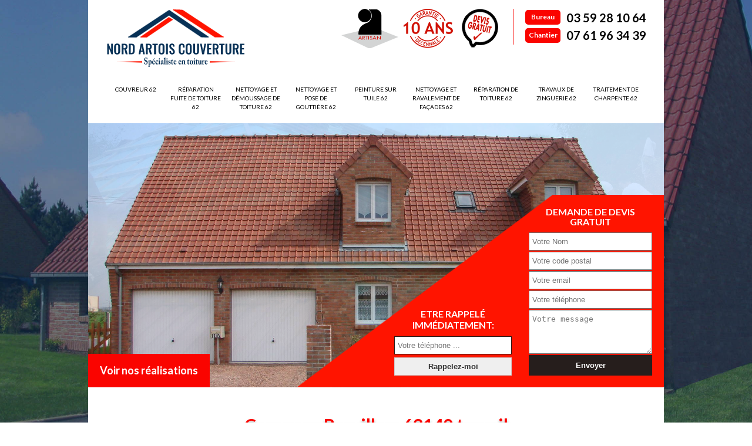

--- FILE ---
content_type: text/html; charset=UTF-8
request_url: https://www.couvreur-62.fr/artisan-couvreur-brevillers-62140
body_size: 5368
content:
<!DOCTYPE html>
<html dir="ltr" lang="fr-FR">
<head>
  	<meta charset="UTF-8" />
    <meta name=viewport content="width=device-width, initial-scale=1.0, minimum-scale=1.0 maximum-scale=1.0">
    <meta http-equiv="content-type" content="text/html; charset=UTF-8" >
    <title>Couvreur à Brevillers 62140 Tél : 03.59.28.10.64</title>
        <meta name="description" content="Artisan Couvreur à Brevillers 62140, vous propose ses services pour la rénovation ou réparation de toiture dans l'ensemble du département déplacement et devis gratuit">        
    <link rel="shortcut icon" href="/skins/default/images/favicon.ico" type="image/x-icon">
	<link rel="icon" href="/skins/default/images/favicon.ico" type="image/x-icon">
  <link href="/skins/default/css/style.css" rel="stylesheet" type="text/css"/>
    
</head>
<body class="Desktop ville">
    <div class="container">
      <header class="header"><div class="head-bar"><a href="/" title="Nord Artois" class="logo"><img loading="lazy" src="/skins/default/images/logo.png" alt="Logo Nord Artois" /></a><div class="tel-top"><p class="tel"><span class="typeTel">Bureau</span><a href="tel:0359281064">03 59 28 10 64</a></p><p class="tel"><span class="typeTel">Chantier</span><a href="tel:0761963439">07 61 96 34 39</a></p></div><div class="logoArtisan"><img loading="lazy" src="/skins/default/images/img/logo_artisan.png" alt="Artisan"><img loading="lazy" src="/skins/default/images/img/logo_gdecennale.png" alt="Garantie decennale"><img loading="lazy" src="/skins/default/images/img/logo_devisGratuit.png" alt="Devis gratuit"></div><nav class="nav"><ul class="nav-list"><li class="nav-item"><a href="/">Couvreur 62</a></li><li class="nav-item"><a href="reparation-fuite-toiture-pas-de-calais-62">Réparation fuite de toiture 62</a></li><li class="nav-item"><a href="nettoyage-demoussage-toiture-pas-de-calais-62">Nettoyage et démoussage de toiture 62</a></li><li class="nav-item"><a href="nettoyage-pose-gouttiere-pas-de-calais-62">Nettoyage et pose de gouttière 62</a></li><li class="nav-item"><a href="peinture-sur-tuile-pas-de-calais-62">Peinture sur tuile 62</a></li><li class="nav-item"><a href="nettoyage-ravalement-facades-pas-de-calais-62">Nettoyage et ravalement de façades 62</a></li><li class="nav-item"><a href="reparation-toiture-pas-de-calais-62">Réparation de toiture 62</a></li><li class="nav-item"><a href="zingueur-travaux-zinguerie-pas-de-calais-62">Travaux de zinguerie 62</a></li><li class="nav-item"><a href="traitement-charpente-pas-de-calais-62">Traitement de charpente 62</a></li></ul></nav></div><div id="MiddleNavigation"><div class="homeslider"><div class="diapo" style="background-image:url(/skins/default/images/couvreur-diapo_1.jpg)"></div><div class="diapo" style="background-image:url(/skins/default/images/couvreur-diapo_2.jpg)"></div></div><a href="/realisations" title="Nos réalisations" class="btn btn-custom">Voir nos réalisations</a><div class="devis-slider"><div class="Rappel"><b>Etre rappelé immédiatement: </b><form action="/message.php" method="post" id="rappelImmediat"><input type="text" name="mail" id="mail2" value=""><input type="hidden" name="type" value="rappel"><input type="text" name="numtel" required="" placeholder="Votre téléphone ..." class="form_input son_phone"><input type="submit" name="OK" value="Rappelez-moi" class="btn btn_submit rappel-moi"></form></div><div class="Devisgratuit"><h3>Demande de devis gratuit</h3><form action="/message.php" method="post" id="FormDevis"><input type="text" name="mail" id="mail" value=""><input type="text" name="nom" required="" class="form-input" placeholder="Votre Nom"><input type="text" name="code_postal" required="" class="form-input" placeholder="Votre code postal"><input type="text" name="email" required="" class="form-input" placeholder="Votre email"><input type="text" name="telephone" required="" class="form-input" placeholder="Votre téléphone"><textarea name="message" required="" class="form-input" placeholder="Votre message"></textarea><input type="submit" value="Envoyer" class="btn btn-submit"></form></div></div></div></header>
      <div class="Contenu"><div class="corps"><div class="mainleft"><div class="block_1"><h1><span>Couvreur Brevillers 62140 travail garanti</span></h1></div></div></div><div class="Prestation-inner"><h2>Nos Prestations</h2><div class="presta"><!-- <a href="/"><span style="background-image: url('skins/default/images/img/couvreur82.jpg');"><strong>Couvreur 82</strong></span></a> --><a href="/artisan-couvreur-pas-de-calais-62"><span style="background-image: url('skins/default/images/img/couvreur.jpg');"><strong>Couvreur 62</strong></span></a><a href="/nettoyage-demoussage-toiture-pas-de-calais-62"><span style="background-image: url('skins/default/images/img/nettoyage-demoussage-de-toiture.jpg');"><strong>Nettoyage démoussage de toiture 62</strong></span></a><a href="/nettoyage-pose-gouttiere-pas-de-calais-62"><span style="background-image: url('skins/default/images/img/nettoyage-et-pose-de-gouttiere.jpg');"><strong>Pose et nettoyage de gouttières 62</strong></span></a><a href="/peinture-sur-tuile-pas-de-calais-62"><span style="background-image: url('skins/default/images/img/peinture-sur-tuile.jpg');"><strong>Peinture sur tuiles 62</strong></span></a><a href="/nettoyage-ravalement-facades-pas-de-calais-62"><span style="background-image: url('skins/default/images/img/nettoyage-et-ravalement-de-facade.jpg');"><strong>Ravalement de façades 62</strong></span></a><a href="/reparation-toiture-pas-de-calais-62"><span style="background-image: url('skins/default/images/img/reparation-de-toiture.jpg');"><strong>Réparation toiture 62</strong></span></a><a href="/zingueur-travaux-zinguerie-pas-de-calais-62"><span style="background-image: url('skins/default/images/img/travaux-de-zinguerie.jpg');"><strong>Travaux de zinguerie 62</strong></span></a><a href="/traitement-charpente-pas-de-calais-62"><span style="background-image: url('skins/default/images/img/traitement-de-charpente.jpg');"><strong>Traitement de charpente 62</strong></span></a><a href="/reparation-fuite-toiture-pas-de-calais-62"><span style="background-image: url('skins/default/images/img/reparation-fuite-de-toiture.jpg');"><strong>Réparation fuite de toiture 62</strong></span></a></div></div><div class="corps"><div class="mainleft"><div class="block_contenu Block0"><!--div class="ImgLeft"><img loading="lazy" src="/photos/275081-couvreur-brevillers-62140-nord-artois-couverture-1.jpg" alt="Couvreur  brevillers-62140 Nord Artois couverture"/></div--><div class="Item_Block"><h2>Une pose de toiture avec Nord Artois couverture</h2><p>Si vous prévoyez de vous faire poser une nouvelle toiture dans la ville de Brevillers 62140, sachez que pour bénéficier d’une installation conforme aux normes ; la meilleure solution c’est de faire appel à notre entreprise de couverture Nord Artois couverture. Ayant une solide expérience dans le domaine, nous pouvons vous construire est installé différentes formes de toiture, comme : une toiture plate (en terrasse), une toiture en pente ou une toiture arrondie, nous nous exécuterons selon vos besoins et vos exigences. En remettant cette intervention à Nord Artois couverture, vous allez bénéficier d’une toiture bien étanche, résistante et solide. </p></div></div><div class="block_contenu Block1"><div class="Item_Block"><h2>Entretien de toiture avec Nord Artois couverture</h2><p>Il faut bien entretenir votre toiture, si vous souhaitez que celle-ci soit bien étanche et puisse vous protéger contre les diverses intempéries durant des années. Pour entretenir votre toiture, notre entreprise Nord Artois couverture pourra effectuer un nettoyage de cette dernière ; cette intervention contribuera à renforcer les performances de votre toiture. D’ailleurs, nous réaliserons cette intervention étape par étape. Après le nettoyage, nous pourrons traiter votre toit avec des produits anti-mousse et appliquer sur l’ensemble de la toiture un traitement hydrofuge. Ainsi donc, n’hésitez plus à contacter Nord Artois couverture pour entretenir votre toiture.</p></div></div><div class="block_contenu Block2"><div class="ImgFull"><img loading="lazy" src="/photos/275081-couvreur-62140-2.jpg" alt="Couvreur  62140"/><img loading="lazy" src="/photos/275081-couvreur-3.jpg" alt="Couvreur"/></div><div class="Item_Block"><h2>Nos diverses prestations toitures</h2><p>Notre entreprise de couverture Nord Artois couverture qui est siégée dans la ville de Brevillers 62140 est en mesure de vous proposer un large choix de services en travaux de toiture. En effet, afin de satisfaire tous vos besoins, nous avons diversifié nos services. Notre entreprise Nord Artois couverture est en mesure de vous fournir diverses prestations, comme : la réparation de toiture ; les travaux de zinguerie ; le changement et traitement de charpente ; la fuite de toiture. Ainsi, n’hésitez donc plus à contacter notre entreprise Nord Artois couverture, quels que soient les travaux que vous souhaitez effectuer.</p></div></div><div class="block_contenu Block3"><div class="Item_Block"><h2>Des interventions de qualité avec Nord Artois couverture</h2><p>Nord Artois couverture est une entreprise spécialisée en travaux de couverture qui propose des prestations de qualité aux professionnels et particuliers dans la ville de Brevillers 62140. Avec Nord Artois couverture, vous êtes sûr de bénéficier d’une toiture performante : étanche, isole bien, résistante, et qui pourra parfaitement vous protéger contre les diverses intempéries ainsi que les changements climatiques et cela quelle que soit la nature de votre projet. Nos artisans couvreurs 62140 sont appréciés pour leur bonne organisation de travail, ils vous réaliseront un travail bien soigné et exécuté en temps et en heure. </p></div></div><div class="block_contenu Block4"><div class="Item_Block"><h2>Nord Artois couverture un professionnel en travaux de couverture</h2><p>Installé dans la ville de Brevillers 62140 ; Nord Artois couverture est une entreprise spécialisée en travaux de couverture et qui dispose de plusieurs années d’expérience. Disposant des compétences et des connaissances nécessaires, nous sommes en mesure de vous fournir des prestations de qualité qui sont conformes aux normes. De plus, quels que soient vos besoins et demandes en travaux de couverture, vous pouvez compter sur notre entreprise Nord Artois couverture pour vous les concevoir. Nous avons à notre disposition des artisans couvreurs 62140 aguerris qui pourront répondre à tous vos besoins. </p></div></div><div class="block_contenu Block5"><div class="Item_Block"><h2>Choisissez Nord Artois couverture pour s’occuper de vos travaux</h2><p>Afin de bénéficier des travaux fiables et de qualité, sachez qu’il est nécessaire de remettre vos travaux à un vrai professionnel comme Nord Artois couverture. En faisant appel à une entreprise de couverture comme la nôtre, vous allez bénéficier de plusieurs avantages comme : d’une garantie décennale, d’un bon conseil et d’un accompagnement personnalisé du début jusqu’à la fin des travaux. Notre entreprise Nord Artois couverture est dotée de plusieurs années d’expérience, nous pouvons répondre à toutes vos demandes et vos besoins en travaux de couverture. Nous sommes certifiés par les labels RGE et Qualibat.</p></div></div><div class="block_contenu Block6"><div class="Item_Block"><h2>Nord Artois couverture pour une réparation de toiture 62140</h2><p>Si vous avez des problèmes avec votre toiture, comme : une fuite d’eau de toit ; n’hésitez pas à faire appel aux services de notre entreprise Nord Artois couverture pour intervenir rapidement et procéder à sa réparation. En effet, notre entreprise Nord Artois couverture dispose des qualifications et savoir-faire nécessaires pour s’occuper de vos infiltrations d’eau, de réparer vos tuiles cassées et fissurées. Rassurez-vous, quelles que soient l’envergure et l’ampleur de vos travaux ; notre entreprise de couverture Nord Artois couverture trouvera toujours les meilleures solutions pour que vous puissiez avoir un toit bien étanche. </p></div></div><div class="block_contenu Block7"><div class="Item_Block"><h2>Nord Artois couverture et les opérations de mise en place des toits des maisons à Brevillers</h2><p>Les constructions devront être protégées de manière efficace. En fait, il est très utile de réaliser des opérations de mise en place pour éviter que l'humidité venant de la pluie puisse entraîner des dégradations à l'intérieur. Les opérations d'installation sont particulièrement difficiles et il est utile de faire appel à des professionnels en la matière. Nord Artois couverture se charge de ces interventions. C'est un artisan couvreur qui a plusieurs années d'expérience. Il dresse aussi un document informatif appelé devis.
</p></div></div><div class="block_contenu Block8"><div class="Item_Block"><h2>Les plus avec notre entreprise Nord Artois couverture</h2><p>Notre entreprise de couverture Nord Artois couverture met un point d’honneur à respecter les délais convenus pour l’exécution des travaux. En remettant vos travaux à Nord Artois couverture, vous allez bénéficier d’une étonnante rapidité de travail, tous nos travaux sont conformes aux normes en vigueur. Nous avons à notre disposition les outillages et matériaux nécessaires pour mener à bien vos travaux. Nos artisans couvreurs 62140 ont les aptitudes nécessaires pour vous conseiller, ils sont également aptes à vous proposer la solution la plus adaptée à vos problèmes de toiture. De ce fait, n’hésitez plus à contacter notre entreprise Nord Artois couverture.</p></div></div><div class="block_contenu Block9"><div class="Item_Block"><h2>Devis couvreur gratuit avec Nord Artois couverture</h2><p>Il est nécessaire que vous nous fassiez une demande de devis, avant que notre entreprise Nord Artois couverture ne prenne en main vos travaux. Cette demande de devis vous permettra d’avoir connaissance du coût de notre intervention, de la durée des travaux, du budget que vous devez prévoir. Pour ce faire, il vous suffit de remplir le formulaire de demande de devis avec vos coordonnées, la nature de vos travaux. Une demande de devis chez Nord Artois couverture c’est gratuit et c’est sans engagement de votre part. Et en moins de 24 heures, nous vous enverrons une réponse claire et bien détaillée.</p></div></div></div><div class="mainright"><div class="Devisgratuit"><h3>Demande de devis gratuit</h3><form action="/message.php" method="post" id="FormDevis"><input type="text" name="mail" id="mail" value=""><input type="text" name="nom" required="" class="form-input" placeholder="Votre Nom"><input type="text" name="code_postal" required="" class="form-input" placeholder="Votre code postal"><input type="text" name="email" required="" class="form-input" placeholder="Votre email"><input type="text" name="telephone" required="" class="form-input" placeholder="Votre téléphone"><textarea name="message" required="" class="form-input" placeholder="Votre message"></textarea><input type="submit" value="Envoyer" class="btn btn-submit"></form></div><div class="coordonne"><div class="MapRight"><h3>Nous localiser</h3><div class="MapContainer"></div></div><h3>Nos coordonnées</h3><p class="tel"><span class="typeTel">Bureau</span><a href="tel:0359281064">03 59 28 10 64</a></p><p class="tel"><span class="typeTel">Chantier</span><a href="tel:0761963439">07 61 96 34 39</a></p></div></div><!--div class="col-md-6"><div class="MapRight"><h3>Nous localiser</h3><div class="MapContainer"></div><p><i class="icon icon-map"></i>Couvreur   Brevillers<br/><br/>27 route de oignies 62710 Courrières</p></div></div--><div class="mainleft Services"><b class="Titre">Autres services</b><div class="Liens"><a href="/nettoyage-demoussage-toiture-brevillers-62140">Nettoyage et démoussage de toiture Brevillers 62140</a><a href="/nettoyage-pose-gouttiere-brevillers-62140">Nettoyage et pose de gouttière Brevillers 62140</a><a href="/peinture-sur-tuile-brevillers-62140">Peinture sur tuile Brevillers 62140</a><a href="/nettoyage-ravalement-facades-brevillers-62140">Nettoyage et ravalement de façades Brevillers 62140</a><a href="/reparation-toiture-brevillers-62140">Réparation de toiture Brevillers 62140</a><a href="/zingueur-travaux-zinguerie-brevillers-62140">Travaux de zinguerie Brevillers 62140</a><a href="/traitement-charpente-brevillers-62140">Traitement de charpente Brevillers 62140</a><a href="/reparation-fuite-toiture-brevillers-62140">Réparation fuite de toiture Brevillers 62140</a></div></div></div></div>
      <footer id="footer"><div class="addr-foot"><p class="adresse">27 route de oignies, 62710 Courrières</p><p class="tel"><span><a href="tel:0359281064">03 59 28 10 64</a></span> / <span><a href="tel:0761963439">07 61 96 34 39</a></span></p></div><p class="copyright">©2016 - 2026 Tout droit réservé - <a href="/mentions-legales" title="Mentions légales">Mentions légales</a></p></footer>
    </div>
</body>

<link href="https://fonts.googleapis.com/css?family=Lato:300,300i,400,400i,700,700i" rel="stylesheet">
<link href="https://fonts.googleapis.com/css?family=Indie+Flower" rel="stylesheet">

<script src="/js/jquery.min.js"></script>
<script src="/js/scripts.js"></script>
<script src="skins/default/js/jquery-migrate-1.2.1.min.js"></script>
<script src="skins/default/js/slick.min.js"></script>

<script src="/js/swipebox/src/js/jquery.swipebox.min.js"></script>
<link href="/js/swipebox/src/css/swipebox.min.css" rel="stylesheet" type="text/css"/>

<script src="https://maps.googleapis.com/maps/api/js?key=AIzaSyBsV50RzLBWjy4e8WiF4nLLWnwFXAPtgSM"></script>
<script src="skins/default/js/gmap3.min.js"></script>

<script type="text/javascript">		
		var Support = 'Desktop';
		$(document).ready(function(){
		// Js lancés une fois la page chargée
				$( '.swipebox' ).swipebox();
			
		          initAnalytics('_');
		
        // Append the mobile icon nav
        $('.header').find('.head-bar').append($('<div class="nav-mobile"></div>'));
                $('.nav-item').has('ul').prepend('<span class="nav-click"><i class="nav-arrow"></i></span>');
        $('.nav-mobile').click(function(){
            $('.nav-list').toggle();
        });
        $('.nav-list').on('click', '.nav-click', function(){
            $(this).siblings('.nav-submenu').toggle();
            $(this).children('.nav-arrow').toggleClass('nav-rotate');
            
        });

        		
        $('.homeslider').slick({
          arrows:false,
          fade:true,
          speed:1000,
          autoplay: true,
          autoplaySpeed: 3000,
          pauseOnHover:false,
        });

        $('.Reaslide').slick({
          arrows:false,
          speed:1000,
          autoplay: true,
          autoplaySpeed: 3000,
          pauseOnHover:false,
        });

                $('.presta').slick({
              arrows:false,
              dots: false,
              speed: 1000,
              slidesToShow: 5,
              slidesToScroll: 1,
              autoplay: true,
              autoplaySpeed: 4000,
              pauseOnHover:false,
              
            });
                
        // Map
        var address = "27 route de oignies, 62710 Courrières";
        $('.MapContainer').gmap3({
          map:{
            address:address,
            options:{
              zoom: 18,
              draggable: true
            }
          },
          marker:{
            values:[{
              address:address, 
            }]
          }
        });
		});
	</script>

</html>
